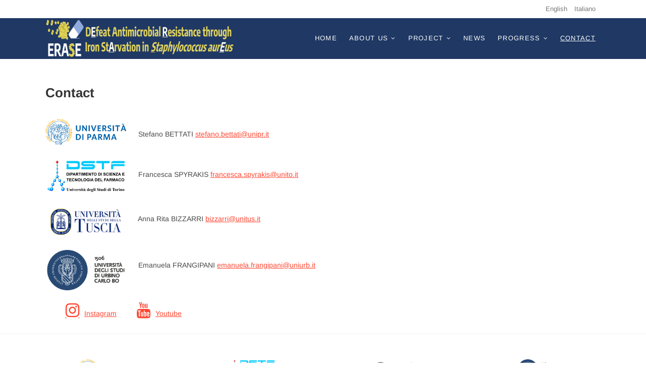

--- FILE ---
content_type: text/html; charset=UTF-8
request_url: https://www.erase.unipr.it/en/contact/
body_size: 39341
content:
<!DOCTYPE html>
<html lang="en-GB">
<head>
<meta charset="UTF-8" />
<link rel="profile" href="http://gmpg.org/xfn/11" />
<title>Contact &#8211; Erase</title>
<meta name='robots' content='max-image-preview:large' />
<link rel="alternate" href="http://www.erase.unipr.it/en/contact/" hreflang="en" />
<link rel="alternate" href="http://www.erase.unipr.it/contatti/" hreflang="it" />
<link rel="alternate" type="application/rss+xml" title="Erase &raquo; Feed" href="http://www.erase.unipr.it/en/feed/" />
<link rel="alternate" type="application/rss+xml" title="Erase &raquo; Comments Feed" href="http://www.erase.unipr.it/en/comments/feed/" />
<script type="text/javascript">
window._wpemojiSettings = {"baseUrl":"https:\/\/s.w.org\/images\/core\/emoji\/14.0.0\/72x72\/","ext":".png","svgUrl":"https:\/\/s.w.org\/images\/core\/emoji\/14.0.0\/svg\/","svgExt":".svg","source":{"concatemoji":"http:\/\/www.erase.unipr.it\/wp-includes\/js\/wp-emoji-release.min.js?ver=6.3.5"}};
/*! This file is auto-generated */
!function(i,n){var o,s,e;function c(e){try{var t={supportTests:e,timestamp:(new Date).valueOf()};sessionStorage.setItem(o,JSON.stringify(t))}catch(e){}}function p(e,t,n){e.clearRect(0,0,e.canvas.width,e.canvas.height),e.fillText(t,0,0);var t=new Uint32Array(e.getImageData(0,0,e.canvas.width,e.canvas.height).data),r=(e.clearRect(0,0,e.canvas.width,e.canvas.height),e.fillText(n,0,0),new Uint32Array(e.getImageData(0,0,e.canvas.width,e.canvas.height).data));return t.every(function(e,t){return e===r[t]})}function u(e,t,n){switch(t){case"flag":return n(e,"\ud83c\udff3\ufe0f\u200d\u26a7\ufe0f","\ud83c\udff3\ufe0f\u200b\u26a7\ufe0f")?!1:!n(e,"\ud83c\uddfa\ud83c\uddf3","\ud83c\uddfa\u200b\ud83c\uddf3")&&!n(e,"\ud83c\udff4\udb40\udc67\udb40\udc62\udb40\udc65\udb40\udc6e\udb40\udc67\udb40\udc7f","\ud83c\udff4\u200b\udb40\udc67\u200b\udb40\udc62\u200b\udb40\udc65\u200b\udb40\udc6e\u200b\udb40\udc67\u200b\udb40\udc7f");case"emoji":return!n(e,"\ud83e\udef1\ud83c\udffb\u200d\ud83e\udef2\ud83c\udfff","\ud83e\udef1\ud83c\udffb\u200b\ud83e\udef2\ud83c\udfff")}return!1}function f(e,t,n){var r="undefined"!=typeof WorkerGlobalScope&&self instanceof WorkerGlobalScope?new OffscreenCanvas(300,150):i.createElement("canvas"),a=r.getContext("2d",{willReadFrequently:!0}),o=(a.textBaseline="top",a.font="600 32px Arial",{});return e.forEach(function(e){o[e]=t(a,e,n)}),o}function t(e){var t=i.createElement("script");t.src=e,t.defer=!0,i.head.appendChild(t)}"undefined"!=typeof Promise&&(o="wpEmojiSettingsSupports",s=["flag","emoji"],n.supports={everything:!0,everythingExceptFlag:!0},e=new Promise(function(e){i.addEventListener("DOMContentLoaded",e,{once:!0})}),new Promise(function(t){var n=function(){try{var e=JSON.parse(sessionStorage.getItem(o));if("object"==typeof e&&"number"==typeof e.timestamp&&(new Date).valueOf()<e.timestamp+604800&&"object"==typeof e.supportTests)return e.supportTests}catch(e){}return null}();if(!n){if("undefined"!=typeof Worker&&"undefined"!=typeof OffscreenCanvas&&"undefined"!=typeof URL&&URL.createObjectURL&&"undefined"!=typeof Blob)try{var e="postMessage("+f.toString()+"("+[JSON.stringify(s),u.toString(),p.toString()].join(",")+"));",r=new Blob([e],{type:"text/javascript"}),a=new Worker(URL.createObjectURL(r),{name:"wpTestEmojiSupports"});return void(a.onmessage=function(e){c(n=e.data),a.terminate(),t(n)})}catch(e){}c(n=f(s,u,p))}t(n)}).then(function(e){for(var t in e)n.supports[t]=e[t],n.supports.everything=n.supports.everything&&n.supports[t],"flag"!==t&&(n.supports.everythingExceptFlag=n.supports.everythingExceptFlag&&n.supports[t]);n.supports.everythingExceptFlag=n.supports.everythingExceptFlag&&!n.supports.flag,n.DOMReady=!1,n.readyCallback=function(){n.DOMReady=!0}}).then(function(){return e}).then(function(){var e;n.supports.everything||(n.readyCallback(),(e=n.source||{}).concatemoji?t(e.concatemoji):e.wpemoji&&e.twemoji&&(t(e.twemoji),t(e.wpemoji)))}))}((window,document),window._wpemojiSettings);
</script>
<style type="text/css">
img.wp-smiley,
img.emoji {
	display: inline !important;
	border: none !important;
	box-shadow: none !important;
	height: 1em !important;
	width: 1em !important;
	margin: 0 0.07em !important;
	vertical-align: -0.1em !important;
	background: none !important;
	padding: 0 !important;
}
</style>
	<link rel='stylesheet' id='wp-block-library-css' href='http://www.erase.unipr.it/wp-includes/css/dist/block-library/style.min.css?ver=6.3.5' type='text/css' media='all' />
<style id='classic-theme-styles-inline-css' type='text/css'>
/*! This file is auto-generated */
.wp-block-button__link{color:#fff;background-color:#32373c;border-radius:9999px;box-shadow:none;text-decoration:none;padding:calc(.667em + 2px) calc(1.333em + 2px);font-size:1.125em}.wp-block-file__button{background:#32373c;color:#fff;text-decoration:none}
</style>
<style id='global-styles-inline-css' type='text/css'>
body{--wp--preset--color--black: #000000;--wp--preset--color--cyan-bluish-gray: #abb8c3;--wp--preset--color--white: #ffffff;--wp--preset--color--pale-pink: #f78da7;--wp--preset--color--vivid-red: #cf2e2e;--wp--preset--color--luminous-vivid-orange: #ff6900;--wp--preset--color--luminous-vivid-amber: #fcb900;--wp--preset--color--light-green-cyan: #7bdcb5;--wp--preset--color--vivid-green-cyan: #00d084;--wp--preset--color--pale-cyan-blue: #8ed1fc;--wp--preset--color--vivid-cyan-blue: #0693e3;--wp--preset--color--vivid-purple: #9b51e0;--wp--preset--gradient--vivid-cyan-blue-to-vivid-purple: linear-gradient(135deg,rgba(6,147,227,1) 0%,rgb(155,81,224) 100%);--wp--preset--gradient--light-green-cyan-to-vivid-green-cyan: linear-gradient(135deg,rgb(122,220,180) 0%,rgb(0,208,130) 100%);--wp--preset--gradient--luminous-vivid-amber-to-luminous-vivid-orange: linear-gradient(135deg,rgba(252,185,0,1) 0%,rgba(255,105,0,1) 100%);--wp--preset--gradient--luminous-vivid-orange-to-vivid-red: linear-gradient(135deg,rgba(255,105,0,1) 0%,rgb(207,46,46) 100%);--wp--preset--gradient--very-light-gray-to-cyan-bluish-gray: linear-gradient(135deg,rgb(238,238,238) 0%,rgb(169,184,195) 100%);--wp--preset--gradient--cool-to-warm-spectrum: linear-gradient(135deg,rgb(74,234,220) 0%,rgb(151,120,209) 20%,rgb(207,42,186) 40%,rgb(238,44,130) 60%,rgb(251,105,98) 80%,rgb(254,248,76) 100%);--wp--preset--gradient--blush-light-purple: linear-gradient(135deg,rgb(255,206,236) 0%,rgb(152,150,240) 100%);--wp--preset--gradient--blush-bordeaux: linear-gradient(135deg,rgb(254,205,165) 0%,rgb(254,45,45) 50%,rgb(107,0,62) 100%);--wp--preset--gradient--luminous-dusk: linear-gradient(135deg,rgb(255,203,112) 0%,rgb(199,81,192) 50%,rgb(65,88,208) 100%);--wp--preset--gradient--pale-ocean: linear-gradient(135deg,rgb(255,245,203) 0%,rgb(182,227,212) 50%,rgb(51,167,181) 100%);--wp--preset--gradient--electric-grass: linear-gradient(135deg,rgb(202,248,128) 0%,rgb(113,206,126) 100%);--wp--preset--gradient--midnight: linear-gradient(135deg,rgb(2,3,129) 0%,rgb(40,116,252) 100%);--wp--preset--font-size--small: 13px;--wp--preset--font-size--medium: 20px;--wp--preset--font-size--large: 36px;--wp--preset--font-size--x-large: 42px;--wp--preset--spacing--20: 0.44rem;--wp--preset--spacing--30: 0.67rem;--wp--preset--spacing--40: 1rem;--wp--preset--spacing--50: 1.5rem;--wp--preset--spacing--60: 2.25rem;--wp--preset--spacing--70: 3.38rem;--wp--preset--spacing--80: 5.06rem;--wp--preset--shadow--natural: 6px 6px 9px rgba(0, 0, 0, 0.2);--wp--preset--shadow--deep: 12px 12px 50px rgba(0, 0, 0, 0.4);--wp--preset--shadow--sharp: 6px 6px 0px rgba(0, 0, 0, 0.2);--wp--preset--shadow--outlined: 6px 6px 0px -3px rgba(255, 255, 255, 1), 6px 6px rgba(0, 0, 0, 1);--wp--preset--shadow--crisp: 6px 6px 0px rgba(0, 0, 0, 1);}:where(.is-layout-flex){gap: 0.5em;}:where(.is-layout-grid){gap: 0.5em;}body .is-layout-flow > .alignleft{float: left;margin-inline-start: 0;margin-inline-end: 2em;}body .is-layout-flow > .alignright{float: right;margin-inline-start: 2em;margin-inline-end: 0;}body .is-layout-flow > .aligncenter{margin-left: auto !important;margin-right: auto !important;}body .is-layout-constrained > .alignleft{float: left;margin-inline-start: 0;margin-inline-end: 2em;}body .is-layout-constrained > .alignright{float: right;margin-inline-start: 2em;margin-inline-end: 0;}body .is-layout-constrained > .aligncenter{margin-left: auto !important;margin-right: auto !important;}body .is-layout-constrained > :where(:not(.alignleft):not(.alignright):not(.alignfull)){max-width: var(--wp--style--global--content-size);margin-left: auto !important;margin-right: auto !important;}body .is-layout-constrained > .alignwide{max-width: var(--wp--style--global--wide-size);}body .is-layout-flex{display: flex;}body .is-layout-flex{flex-wrap: wrap;align-items: center;}body .is-layout-flex > *{margin: 0;}body .is-layout-grid{display: grid;}body .is-layout-grid > *{margin: 0;}:where(.wp-block-columns.is-layout-flex){gap: 2em;}:where(.wp-block-columns.is-layout-grid){gap: 2em;}:where(.wp-block-post-template.is-layout-flex){gap: 1.25em;}:where(.wp-block-post-template.is-layout-grid){gap: 1.25em;}.has-black-color{color: var(--wp--preset--color--black) !important;}.has-cyan-bluish-gray-color{color: var(--wp--preset--color--cyan-bluish-gray) !important;}.has-white-color{color: var(--wp--preset--color--white) !important;}.has-pale-pink-color{color: var(--wp--preset--color--pale-pink) !important;}.has-vivid-red-color{color: var(--wp--preset--color--vivid-red) !important;}.has-luminous-vivid-orange-color{color: var(--wp--preset--color--luminous-vivid-orange) !important;}.has-luminous-vivid-amber-color{color: var(--wp--preset--color--luminous-vivid-amber) !important;}.has-light-green-cyan-color{color: var(--wp--preset--color--light-green-cyan) !important;}.has-vivid-green-cyan-color{color: var(--wp--preset--color--vivid-green-cyan) !important;}.has-pale-cyan-blue-color{color: var(--wp--preset--color--pale-cyan-blue) !important;}.has-vivid-cyan-blue-color{color: var(--wp--preset--color--vivid-cyan-blue) !important;}.has-vivid-purple-color{color: var(--wp--preset--color--vivid-purple) !important;}.has-black-background-color{background-color: var(--wp--preset--color--black) !important;}.has-cyan-bluish-gray-background-color{background-color: var(--wp--preset--color--cyan-bluish-gray) !important;}.has-white-background-color{background-color: var(--wp--preset--color--white) !important;}.has-pale-pink-background-color{background-color: var(--wp--preset--color--pale-pink) !important;}.has-vivid-red-background-color{background-color: var(--wp--preset--color--vivid-red) !important;}.has-luminous-vivid-orange-background-color{background-color: var(--wp--preset--color--luminous-vivid-orange) !important;}.has-luminous-vivid-amber-background-color{background-color: var(--wp--preset--color--luminous-vivid-amber) !important;}.has-light-green-cyan-background-color{background-color: var(--wp--preset--color--light-green-cyan) !important;}.has-vivid-green-cyan-background-color{background-color: var(--wp--preset--color--vivid-green-cyan) !important;}.has-pale-cyan-blue-background-color{background-color: var(--wp--preset--color--pale-cyan-blue) !important;}.has-vivid-cyan-blue-background-color{background-color: var(--wp--preset--color--vivid-cyan-blue) !important;}.has-vivid-purple-background-color{background-color: var(--wp--preset--color--vivid-purple) !important;}.has-black-border-color{border-color: var(--wp--preset--color--black) !important;}.has-cyan-bluish-gray-border-color{border-color: var(--wp--preset--color--cyan-bluish-gray) !important;}.has-white-border-color{border-color: var(--wp--preset--color--white) !important;}.has-pale-pink-border-color{border-color: var(--wp--preset--color--pale-pink) !important;}.has-vivid-red-border-color{border-color: var(--wp--preset--color--vivid-red) !important;}.has-luminous-vivid-orange-border-color{border-color: var(--wp--preset--color--luminous-vivid-orange) !important;}.has-luminous-vivid-amber-border-color{border-color: var(--wp--preset--color--luminous-vivid-amber) !important;}.has-light-green-cyan-border-color{border-color: var(--wp--preset--color--light-green-cyan) !important;}.has-vivid-green-cyan-border-color{border-color: var(--wp--preset--color--vivid-green-cyan) !important;}.has-pale-cyan-blue-border-color{border-color: var(--wp--preset--color--pale-cyan-blue) !important;}.has-vivid-cyan-blue-border-color{border-color: var(--wp--preset--color--vivid-cyan-blue) !important;}.has-vivid-purple-border-color{border-color: var(--wp--preset--color--vivid-purple) !important;}.has-vivid-cyan-blue-to-vivid-purple-gradient-background{background: var(--wp--preset--gradient--vivid-cyan-blue-to-vivid-purple) !important;}.has-light-green-cyan-to-vivid-green-cyan-gradient-background{background: var(--wp--preset--gradient--light-green-cyan-to-vivid-green-cyan) !important;}.has-luminous-vivid-amber-to-luminous-vivid-orange-gradient-background{background: var(--wp--preset--gradient--luminous-vivid-amber-to-luminous-vivid-orange) !important;}.has-luminous-vivid-orange-to-vivid-red-gradient-background{background: var(--wp--preset--gradient--luminous-vivid-orange-to-vivid-red) !important;}.has-very-light-gray-to-cyan-bluish-gray-gradient-background{background: var(--wp--preset--gradient--very-light-gray-to-cyan-bluish-gray) !important;}.has-cool-to-warm-spectrum-gradient-background{background: var(--wp--preset--gradient--cool-to-warm-spectrum) !important;}.has-blush-light-purple-gradient-background{background: var(--wp--preset--gradient--blush-light-purple) !important;}.has-blush-bordeaux-gradient-background{background: var(--wp--preset--gradient--blush-bordeaux) !important;}.has-luminous-dusk-gradient-background{background: var(--wp--preset--gradient--luminous-dusk) !important;}.has-pale-ocean-gradient-background{background: var(--wp--preset--gradient--pale-ocean) !important;}.has-electric-grass-gradient-background{background: var(--wp--preset--gradient--electric-grass) !important;}.has-midnight-gradient-background{background: var(--wp--preset--gradient--midnight) !important;}.has-small-font-size{font-size: var(--wp--preset--font-size--small) !important;}.has-medium-font-size{font-size: var(--wp--preset--font-size--medium) !important;}.has-large-font-size{font-size: var(--wp--preset--font-size--large) !important;}.has-x-large-font-size{font-size: var(--wp--preset--font-size--x-large) !important;}
.wp-block-navigation a:where(:not(.wp-element-button)){color: inherit;}
:where(.wp-block-post-template.is-layout-flex){gap: 1.25em;}:where(.wp-block-post-template.is-layout-grid){gap: 1.25em;}
:where(.wp-block-columns.is-layout-flex){gap: 2em;}:where(.wp-block-columns.is-layout-grid){gap: 2em;}
.wp-block-pullquote{font-size: 1.5em;line-height: 1.6;}
</style>
<link rel='stylesheet' id='idyllic-style-css' href='http://www.erase.unipr.it/wp-content/themes/idyllic/style.css?ver=6.3.5' type='text/css' media='all' />
<style id='idyllic-style-inline-css' type='text/css'>
/* Logo for high resolution screen(Use 2X size image) */
		.custom-logo-link .custom-logo {
			height: 80px;
			width: auto;
		}

		.top-logo-title .custom-logo-link {
			display: inline-block;
		}

		.top-logo-title .custom-logo {
			height: auto;
			width: 50%;
		}

		.top-logo-title #site-detail {
			display: block;
			text-align: center;
		}

		@media only screen and (max-width: 767px) { 
			.top-logo-title .custom-logo-link .custom-logo {
				width: 60%;
			}
		}

		@media only screen and (max-width: 480px) { 
			.top-logo-title .custom-logo-link .custom-logo {
				width: 80%;
			}
		}
		#site-branding #site-title, #site-branding #site-description{
			clip: rect(1px, 1px, 1px, 1px);
			position: absolute;
		}/* Slider Secondary Buton Color */
			.vivid-blue {
				background-color: #40ed42;
			}
</style>
<link rel='stylesheet' id='font-awesome-css' href='http://www.erase.unipr.it/wp-content/themes/idyllic/assets/font-awesome/css/font-awesome.min.css?ver=6.3.5' type='text/css' media='all' />
<link rel='stylesheet' id='idyllic-animate-css' href='http://www.erase.unipr.it/wp-content/themes/idyllic/assets/wow/css/animate.min.css?ver=6.3.5' type='text/css' media='all' />
<link rel='stylesheet' id='idyllic-responsive-css' href='http://www.erase.unipr.it/wp-content/themes/idyllic/css/responsive.css?ver=6.3.5' type='text/css' media='all' />
<link rel='stylesheet' id='idyllic-google-fonts-css' href='http://www.erase.unipr.it/wp-content/fonts/c3fbf8979b47746a64c7f6ee1d49e2f4.css?ver=6.3.5' type='text/css' media='all' />
<script type='text/javascript' src='http://www.erase.unipr.it/wp-includes/js/jquery/jquery.min.js?ver=3.7.0' id='jquery-core-js'></script>
<script type='text/javascript' src='http://www.erase.unipr.it/wp-includes/js/jquery/jquery-migrate.min.js?ver=3.4.1' id='jquery-migrate-js'></script>
<!--[if lt IE 9]>
<script type='text/javascript' src='http://www.erase.unipr.it/wp-content/themes/idyllic/js/html5.js?ver=3.7.3' id='html5-js'></script>
<![endif]-->
<link rel="https://api.w.org/" href="http://www.erase.unipr.it/wp-json/" /><link rel="alternate" type="application/json" href="http://www.erase.unipr.it/wp-json/wp/v2/pages/37" /><link rel="EditURI" type="application/rsd+xml" title="RSD" href="http://www.erase.unipr.it/xmlrpc.php?rsd" />
<meta name="generator" content="WordPress 6.3.5" />
<link rel="canonical" href="http://www.erase.unipr.it/en/contact/" />
<link rel='shortlink' href='http://www.erase.unipr.it/?p=37' />
<link rel="alternate" type="application/json+oembed" href="http://www.erase.unipr.it/wp-json/oembed/1.0/embed?url=http%3A%2F%2Fwww.erase.unipr.it%2Fen%2Fcontact%2F" />
<link rel="alternate" type="text/xml+oembed" href="http://www.erase.unipr.it/wp-json/oembed/1.0/embed?url=http%3A%2F%2Fwww.erase.unipr.it%2Fen%2Fcontact%2F&#038;format=xml" />
	<meta name="viewport" content="width=device-width" />
	<link rel="icon" href="http://www.erase.unipr.it/wp-content/uploads/2022/08/logo-150x150.jpg" sizes="32x32" />
<link rel="icon" href="http://www.erase.unipr.it/wp-content/uploads/2022/08/logo.jpg" sizes="192x192" />
<link rel="apple-touch-icon" href="http://www.erase.unipr.it/wp-content/uploads/2022/08/logo.jpg" />
<meta name="msapplication-TileImage" content="http://www.erase.unipr.it/wp-content/uploads/2022/08/logo.jpg" />
		<style type="text/css" id="wp-custom-css">
			#site-branding {
  float: left;
  width: 40%;
}

#block-51 {
	float:left;
	padding-right:20px;
	line-height: 32px;
}
#block-49 {
	float:left;
	line-height: 32px;
}
.entry-meta span.cat-links {
	display: none !important;
}
.entry-meta span.posted-on { display: none !important; }
.entry-meta span.author { display: none; }
.excerpt-dash {
	display:none;
}
.post-navigation {
	display:none;
}
.page-title {
	font-weight: bold;
}
#sticky-header {
	background-color:#1f3864;
}

.is-sticky #sticky-header {
    background-color: #1f3864;
}

.main-navigation a {
  color: #ffffff;
}
.main-navigation a:hover, .main-navigation a:focus, .main-navigation ul li.current-menu-item a, .main-navigation ul li.current_page_ancestor a, .main-navigation ul li.current-menu-ancestor a, .main-navigation ul li.current_page_item a, .main-navigation ul li:hover > a, .main-navigation li.current-menu-ancestor.menu-item-has-children > a::after, .main-navigation li.current-menu-item.menu-item-has-children > a::after, .main-navigation ul li:hover > a::after, .main-navigation li.menu-item-has-children > a:hover::after, .main-navigation li.page_item_has_children > a:hover::after {
  text-decoration: underline;
	color:#ffffff;
}

.site-info {
	background: #3b3b3b;
}

#footer-navigation a:hover, #footer-navigation a:focus {
  color: #ffffff;
	text-decoration:underline;
}
#footer-navigation a {
	color: #ffffff;
}

.sub-menu {
	display:none;
}

#primary {
  float: left;
  width: 100%;
}

.main-navigation li.menu-item-has-children > a::after, .main-navigation li li.menu-item-has-children > a::after, .main-navigation li.page_item_has_children > a::after, .main-navigation li li.page_item_has_children > a::after {
  color: #ffffff;
}

.line-bar, .line-bar:after, .line-bar:before {
    background-color: #fff;
}

.grid-layout-1c>div {
	width:100%;
	display: inline-block;
	padding-bottom:20px;
}

.grid-layout-1c>div>a>img {
	width:20%;
	float: left;
	padding-right: 20px;
}

.grid-layout-1c>div> .title {
	display: table-row;
	font-weight: bold;
}

.grid-layout-1c>div> .excerpt-dash {
	display: none;
}

.grid-1c>div>span.title {
position: absolute;
padding-top: 20px;
font-weight: bold;
}

.grid-1c>div>span.image {
	padding-top:20px;
	display: inline-block;
	width: 20%;
}

.grid-1c > div > span > img {
  width: 100%;
  float: left;
  padding-right: 20px;
}

.grid-1c>div> .content {
	padding-top: 50px;
display: inline-block;
width: 75%;
vertical-align: top;
	text-align: justify;
}


.grid-layout-2c>div {
	float: left;
	width:50%;
}

.grid-layout-2c>div>a {
float: left;
width: 100%;
text-align: center;
color: #1f3864;
font-size: 30px;
font-weight: bold;
padding-bottom: 10px;
}

.grid-layout-2c>div>a>img {
	width:100%;
	padding: 20px;
}

.grid-layout-3c>div{
	width: 33%;
	float: left;
}

.grid-layout-3c>div>a {
float: left;
width: 100%;
text-align: center;
color: #1f3864;
font-size: 30px;
font-weight: bold;
padding-bottom: 10px;
}

.grid-layout-3c>div>a>img {
	width:100%;
	padding: 20px;
}

.grid-layout-4c>div {
	float: left;
	width:25%;
}

.grid-layout-4c>div>a {
float: left;
width: 100%;
text-align: center;
color: #1f3864;
font-size: 30px;
font-weight: bold;
padding-bottom: 10px;
}

.grid-layout-4c>div>a>img {
	width:100%;
	padding: 20px;
}

.top-bar .widget_contact {
  float: right;
  margin: 0;
}

.main-navigation {
  margin-right: 0px;
}

.metaslider_personal {
  position: relative;
  z-index: 0;
  float: right;
  width: 60%;
	padding-left: 40px;
  padding-top: 40px;
  height: 400px;
}

.home_box_personal {
	width: 50%;
	float:left;
}

.home_box_row {
	width: 100%;
}
.home_box_personal {
	padding-left:20px
}

.fa-instagram::before {
  content: "\f16d";
	font-family:'FontAwesome';
	font-size: 24px;
}

.fa-youtube::before {
  content: "\f167";
	font-family:'FontAwesome';
	font-size: 24px;
}
.fa-big::before {
	font-size: 32px;
	line-height:40px;
	padding-right: 10px;
}
.fa-big {
	line-height: 40px;
	padding-left:40px;
}
.page_contact {
	line-height:60px;
	padding-bottom:20px;
}

.page_contact img{
	padding-right:20px;
	width: 180px;
}

.home_miur_txt {
float: left; line-height: 200px; font-weight: bold;
	
}

@media only screen and (max-width: 1300px) {
	.wrap,
	.boxed-layout #page,
	.boxed-layout-small #page {
		max-width: 1100px;
	}
	#site-branding {
  float: left;
  width: 35%;
}
}
@media only screen and (max-width: 980px){
.menu-toggle {
    color: #ffffff;
	  float: right;
}
	
.main-navigation > ul > li {
    border-top: 1px solid #ffffff;
}	
	#site-branding {
		width: auto;
	}	
}

@media only screen and (max-width: 767px){
	.top-bar {
		display:block;
	}	
	.main-navigation {
  	clear: none;
	}
	.wrap {
		width:100%;
		padding-left:20px;
		padding-right:20px;
	}
	.custom-logo {
		width: auto;
		height:60px !important;
	}
	.metaslider_personal {
	width:100%;
		padding-left:0px;
		
	}
	.home_box_personal {
	width: 100%;
	float: none;
}
.home_miur_txt {
width:100%; 
	line-height: 30px;
	
}
	.page-header {
  padding: 10px 0px;
}
}
@media only screen and (max-width: 680px){
	.grid-layout-3c > div {
  width: auto;
  float: none;
}
	.grid-layout-4c > div {
  width: auto;
  float: none;
		padding-top: 20px;
padding-bottom: 30px;
}
	.grid-layout-2c > div {
   width: auto;
  float: none;
}
	.grid-layout-2c > div > a {
		text-align: left;
line-height: 30px;
display: list-item;
margin-left: 20px;
	}
	}	
	
@media only screen and (max-width: 630px){
	.grid-1c > div > .content {
		width: 100%;
	}
	.grid-1c > div > span.image {
  width: 150px;
}
	}
	
@media only screen and (max-width: 540px){
	.page_contact {
		line-height: normal;
height: 100px;
	}
	.page_contact img {
  float: left;
}
	}
	
@media only screen and (max-width: 480px){
.custom-logo {
		height:45px !important;
	}
}		</style>
		</head>
<body class="page-template-default page page-id-37 wp-custom-logo wp-embed-responsive ">
	<div id="page" class="site">
	<a class="skip-link screen-reader-text" href="#site-content-contain">Skip to content</a>
<!-- Masthead ============================================= -->
<header id="masthead" class="site-header " role="banner">
	<div class="header-wrap">
					<!-- Top Header============================================= -->
		<div class="top-header">
						<div class="top-bar">
				<div class="wrap">
					<aside id="polylang-3" class="widget widget_contact"><ul>
	<li class="lang-item lang-item-6 lang-item-en current-lang lang-item-first"><a  lang="en-GB" hreflang="en-GB" href="http://www.erase.unipr.it/en/contact/">English</a></li>
	<li class="lang-item lang-item-3 lang-item-it"><a  lang="it-IT" hreflang="it-IT" href="http://www.erase.unipr.it/contatti/">Italiano</a></li>
</ul>
</aside>				</div><!-- end .wrap -->
			</div><!-- end .top-bar -->
			
			<!-- Main Header============================================= -->
			<div id="sticky-header" class="clearfix">
				<div class="wrap">
					<div class="main-header clearfix">

						<!-- Main Nav ============================================= -->
						<div id="site-branding"><a href="http://www.erase.unipr.it/en/home-en/" class="custom-logo-link" rel="home"><img width="1100" height="160" src="http://www.erase.unipr.it/wp-content/uploads/2022/08/logo_solo_1100x160.png" class="custom-logo" alt="Erase" decoding="async" fetchpriority="high" srcset="http://www.erase.unipr.it/wp-content/uploads/2022/08/logo_solo_1100x160.png 1100w, http://www.erase.unipr.it/wp-content/uploads/2022/08/logo_solo_1100x160-300x44.png 300w, http://www.erase.unipr.it/wp-content/uploads/2022/08/logo_solo_1100x160-1024x149.png 1024w, http://www.erase.unipr.it/wp-content/uploads/2022/08/logo_solo_1100x160-768x112.png 768w" sizes="(max-width: 1100px) 100vw, 1100px" /></a><div id="site-detail"> <h2 id="site-title"> 				<a href="http://www.erase.unipr.it/en/home-en/" title="Erase" rel="home"> Erase </a>
				 </h2> <!-- end .site-title --> 					<div id="site-description"> DEfeat Antimicrobial Resistance through Iron StArvation in Staphylococcus aurEus </div> <!-- end #site-description -->
		</div></div>							<nav id="site-navigation" class="main-navigation clearfix" role="navigation" aria-label="Main Menu">
														
								<button class="menu-toggle" type="button" aria-controls="primary-menu" aria-expanded="false">
									<span class="line-bar"></span>
								</button><!-- end .menu-toggle -->
								<ul id="primary-menu" class="menu nav-menu"><li id="menu-item-840" class="menu-item menu-item-type-post_type menu-item-object-page menu-item-home menu-item-840"><a href="http://www.erase.unipr.it/en/home-en/">Home</a></li>
<li id="menu-item-126" class="menu-item menu-item-type-post_type menu-item-object-page menu-item-has-children menu-item-126"><a href="http://www.erase.unipr.it/en/about-us/">About us</a>
<ul class="sub-menu">
	<li id="menu-item-302" class="menu-item menu-item-type-post_type menu-item-object-page menu-item-302"><a href="http://www.erase.unipr.it/en/research-groups/">Research Groups</a></li>
	<li id="menu-item-301" class="menu-item menu-item-type-post_type menu-item-object-page menu-item-301"><a href="http://www.erase.unipr.it/en/methods/">Methods</a></li>
</ul>
</li>
<li id="menu-item-62" class="menu-item menu-item-type-post_type menu-item-object-page menu-item-has-children menu-item-62"><a href="http://www.erase.unipr.it/en/project/">Project</a>
<ul class="sub-menu">
	<li id="menu-item-293" class="menu-item menu-item-type-post_type menu-item-object-post menu-item-293"><a href="http://www.erase.unipr.it/en/state-of-the-art/">State of the art</a></li>
	<li id="menu-item-292" class="menu-item menu-item-type-post_type menu-item-object-post menu-item-292"><a href="http://www.erase.unipr.it/en/objectives/">Objectives</a></li>
	<li id="menu-item-306" class="menu-item menu-item-type-post_type menu-item-object-post menu-item-306"><a href="http://www.erase.unipr.it/en/project-resources/">Collaborations</a></li>
</ul>
</li>
<li id="menu-item-376" class="menu-item menu-item-type-taxonomy menu-item-object-category menu-item-376"><a href="http://www.erase.unipr.it/en/category/future-events/">News</a></li>
<li id="menu-item-127" class="menu-item menu-item-type-post_type menu-item-object-page menu-item-has-children menu-item-127"><a href="http://www.erase.unipr.it/en/progress/">Progress</a>
<ul class="sub-menu">
	<li id="menu-item-340" class="menu-item menu-item-type-post_type menu-item-object-post menu-item-340"><a href="http://www.erase.unipr.it/en/publications/">Publications</a></li>
	<li id="menu-item-341" class="menu-item menu-item-type-post_type menu-item-object-post menu-item-341"><a href="http://www.erase.unipr.it/en/congress-partecipation/">Congress partecipation</a></li>
</ul>
</li>
<li id="menu-item-130" class="menu-item menu-item-type-post_type menu-item-object-page current-menu-item page_item page-item-37 current_page_item menu-item-130"><a href="http://www.erase.unipr.it/en/contact/" aria-current="page">Contact</a></li>
</ul>							</nav> <!-- end #site-navigation -->
											</div><!-- end .main-header -->
				</div> <!-- end .wrap -->
			</div><!-- end #sticky-header -->

		</div><!-- end .top-header -->
			</div><!-- end .header-wrap -->
	<!-- Main Slider ============================================= -->
	</header> <!-- end #masthead -->
<!-- Main Page Start ============================================= -->
<div id="site-content-contain" class="site-content-contain">
	<div id="content" class="site-content">
<div class="wrap">
	<div id="primary" class="content-area">
		<main id="main" class="site-main" role="main">
			<header class="page-header">
									<h1 class="page-title">Contact</h1>
					<!-- .page-title -->
								<!-- .breadcrumb -->
			</header><!-- .page-header -->
						<article id="post-37" class="post-37 page type-page status-publish hentry">
				<div class="entry-content clearfix">
					<div class="page_contact"><img decoding="async" width="1080" height="344" class="alignnone wp-image-703 " src="/wp-content/uploads/2023/03/logo_unipr_h.png" alt="" srcset="http://www.erase.unipr.it/wp-content/uploads/2023/03/logo_unipr_h.png 1080w, http://www.erase.unipr.it/wp-content/uploads/2023/03/logo_unipr_h-300x96.png 300w, http://www.erase.unipr.it/wp-content/uploads/2023/03/logo_unipr_h-1024x326.png 1024w, http://www.erase.unipr.it/wp-content/uploads/2023/03/logo_unipr_h-768x245.png 768w" sizes="(max-width: 1080px) 100vw, 1080px" /> Stefano BETTATI <a href="mailto:stefano.bettati@unipr.it">stefano.bettati@unipr.it</a></div>
<div class="page_contact"><img decoding="async" class="alignnone wp-image-704 " src="/wp-content/uploads/2023/05/logo_unito_h2.gif" alt="" /> Francesca SPYRAKIS <a href="mailto:francesca.spyrakis@unito.it">francesca.spyrakis@unito.it</a></div>
<div class="page_contact"><img decoding="async" width="735" height="333" class="alignnone wp-image-705 " src="/wp-content/uploads/2023/03/logo_unitus_h.png" alt="" srcset="http://www.erase.unipr.it/wp-content/uploads/2023/03/logo_unitus_h.png 735w, http://www.erase.unipr.it/wp-content/uploads/2023/03/logo_unitus_h-300x136.png 300w" sizes="(max-width: 735px) 100vw, 735px" /> Anna Rita BIZZARRI <a href="mailto:bizzarri@unitus.it">bizzarri@unitus.it</a></div>
<div class="page_contact"><img decoding="async" width="440" height="220" class="alignnone wp-image-706 " src="/wp-content/uploads/2023/03/logo_uniurb_h.png" alt="" srcset="http://www.erase.unipr.it/wp-content/uploads/2023/03/logo_uniurb_h.png 440w, http://www.erase.unipr.it/wp-content/uploads/2023/03/logo_uniurb_h-300x150.png 300w" sizes="(max-width: 440px) 100vw, 440px" /> Emanuela FRANGIPANI <a href="mailto:emanuela.frangipani@uniurb.it">emanuela.frangipani@uniurb.it</a></div>
<div><a class="fa-instagram fa-big" href="https://www.instagram.com/eraseproject/" target="ig" rel="noopener">Instagram</a><a class="fa-youtube fa-big" href="https://www.youtube.com/channel/UCsCo7UB7P1W3M9ycraH0iiw" target="yt" rel="noopener">Youtube</a>
</div>
				</div> <!-- entry-content clearfix-->
				
<div id="comments" class="comments-area">
			</div> <!-- .comments-area -->			</article>
					</main><!-- end #main -->
	</div> <!-- #primary -->

<aside id="secondary" class="widget-area" role="complementary">
    </aside><!-- end #secondary -->
</div><!-- end .wrap -->
</div><!-- end #content -->
<!-- Footer Start ============================================= -->
<footer id="colophon" class="site-footer" role="contentinfo">
	<div class="widget-wrap">
		<div class="wrap">
			<div class="widget-area">
			<div class="column-4"><aside id="block-3" class="widget widget_block"><figure class="wp-block-image size-large is-resized" style="text-align:center;"><a href="https://www.unipr.it/" target="_blank"><img decoding="async" src="/wp-content/uploads/2023/03/logo_unipr_h.png" alt="" class="wp-image-467" style="height:40px;"/></a></figure></aside></div><!-- end .column4  --><div class="column-4"><aside id="block-4" class="widget widget_block"><figure class="wp-block-image size-full is-resized" style="text-align:center;"><a href="https://www.unito.it/"><img decoding="async" src="/wp-content/uploads/2023/05/logo_unito_h2.gif" alt="" class="wp-image-466" style="height:40px"/></a></figure></aside></div><!--end .column4  --><div class="column-4"><aside id="block-5" class="widget widget_block"><figure class="wp-block-image size-full is-resized" style="text-align: center;"><a href="https://www.unitus.it/" target="_blank"><img decoding="async" src="/wp-content/uploads/2023/03/logo_unitus_h.png" alt="" class="wp-image-465" style="height:40px"/></a></figure></aside></div><!--end .column4  --><div class="column-4"><aside id="block-6" class="widget widget_block"><figure class="wp-block-image size-full is-resized" style="text-align:center;"><a href="https://www.uniurb.it/" target="_blank"><img decoding="async" src="/wp-content/uploads/2023/03/logo_uniurb_h.png" alt="" class="wp-image-607" style="height:40px"/></a></figure></aside></div><!--end .column4-->			</div> <!-- end .widget-area -->
		</div><!-- end .wrap -->
	</div> <!-- end .widget-wrap -->
		<div class="site-info" >
	<div class="wrap">
	<nav id="footer-navigation" role="navigation" aria-label="Footer Menu"><ul><li class="menu-item menu-item-type-post_type menu-item-object-page menu-item-home menu-item-840"><a href="http://www.erase.unipr.it/en/home-en/">Home</a></li>
<li class="menu-item menu-item-type-post_type menu-item-object-page menu-item-has-children menu-item-126"><a href="http://www.erase.unipr.it/en/about-us/">About us</a>
<ul class="sub-menu">
	<li class="menu-item menu-item-type-post_type menu-item-object-page menu-item-302"><a href="http://www.erase.unipr.it/en/research-groups/">Research Groups</a></li>
	<li class="menu-item menu-item-type-post_type menu-item-object-page menu-item-301"><a href="http://www.erase.unipr.it/en/methods/">Methods</a></li>
</ul>
</li>
<li class="menu-item menu-item-type-post_type menu-item-object-page menu-item-has-children menu-item-62"><a href="http://www.erase.unipr.it/en/project/">Project</a>
<ul class="sub-menu">
	<li class="menu-item menu-item-type-post_type menu-item-object-post menu-item-293"><a href="http://www.erase.unipr.it/en/state-of-the-art/">State of the art</a></li>
	<li class="menu-item menu-item-type-post_type menu-item-object-post menu-item-292"><a href="http://www.erase.unipr.it/en/objectives/">Objectives</a></li>
	<li class="menu-item menu-item-type-post_type menu-item-object-post menu-item-306"><a href="http://www.erase.unipr.it/en/project-resources/">Collaborations</a></li>
</ul>
</li>
<li class="menu-item menu-item-type-taxonomy menu-item-object-category menu-item-376"><a href="http://www.erase.unipr.it/en/category/future-events/">News</a></li>
<li class="menu-item menu-item-type-post_type menu-item-object-page menu-item-has-children menu-item-127"><a href="http://www.erase.unipr.it/en/progress/">Progress</a>
<ul class="sub-menu">
	<li class="menu-item menu-item-type-post_type menu-item-object-post menu-item-340"><a href="http://www.erase.unipr.it/en/publications/">Publications</a></li>
	<li class="menu-item menu-item-type-post_type menu-item-object-post menu-item-341"><a href="http://www.erase.unipr.it/en/congress-partecipation/">Congress partecipation</a></li>
</ul>
</li>
<li class="menu-item menu-item-type-post_type menu-item-object-page current-menu-item page_item page-item-37 current_page_item menu-item-130"><a href="http://www.erase.unipr.it/en/contact/" aria-current="page">Contact</a></li>
</ul></nav><!-- end #footer-navigation --><div class="copyright">		<a title="Erase" target="_blank" href="http://www.erase.unipr.it/en/home-en/">Erase</a> | 
						Designed by: <a title="Theme Freesia" target="_blank" href="https://themefreesia.com">Theme Freesia</a> <span> 
						&copy; 2026 <a title="WordPress" target="_blank" href="https://wordpress.org">WordPress</a> </span>
					</div>
				<div style="clear:both;"></div>
		</div> <!-- end .wrap -->
	</div> <!-- end .site-info -->
		<div class="page-overlay"></div>
</footer> <!-- end #colophon -->
</div><!-- end .site-content-contain -->
</div><!-- end #page -->
<script type='text/javascript' src='http://www.erase.unipr.it/wp-content/themes/idyllic/js/idyllic-main.js?ver=6.3.5' id='idyllic-main-js'></script>
<script type='text/javascript' src='http://www.erase.unipr.it/wp-content/themes/idyllic/assets/wow/js/wow.min.js?ver=6.3.5' id='wow-js'></script>
<script type='text/javascript' src='http://www.erase.unipr.it/wp-content/themes/idyllic/assets/wow/js/wow-settings.js?ver=6.3.5' id='idyllic-wow-settings-js'></script>
<script type='text/javascript' src='http://www.erase.unipr.it/wp-content/themes/idyllic/assets/sticky/jquery.sticky.min.js?ver=6.3.5' id='jquery-sticky-js'></script>
<script type='text/javascript' src='http://www.erase.unipr.it/wp-content/themes/idyllic/assets/sticky/sticky-settings.js?ver=6.3.5' id='idyllic-sticky-settings-js'></script>
<script type='text/javascript' src='http://www.erase.unipr.it/wp-content/themes/idyllic/js/jquery.waypoints.min.js?ver=6.3.5' id='waypoints-js'></script>
<script type='text/javascript' src='http://www.erase.unipr.it/wp-content/themes/idyllic/js/jquery.counterup.min.js?ver=6.3.5' id='counterup-js'></script>
<script type='text/javascript' src='http://www.erase.unipr.it/wp-content/themes/idyllic/js/navigation.js?ver=6.3.5' id='idyllic-navigation-js'></script>
<script type='text/javascript' src='http://www.erase.unipr.it/wp-content/themes/idyllic/js/jquery.flexslider-min.js?ver=6.3.5' id='jquery-flexslider-js'></script>
<script type='text/javascript' id='idyllic-slider-js-extra'>
/* <![CDATA[ */
var idyllic_slider_value = {"idyllic_animation_effect":"slide","idyllic_slideshowSpeed":"5000","idyllic_animationSpeed":"700"};
/* ]]> */
</script>
<script type='text/javascript' src='http://www.erase.unipr.it/wp-content/themes/idyllic/js/flexslider-setting.js?ver=6.3.5' id='idyllic-slider-js'></script>
<script type='text/javascript' src='http://www.erase.unipr.it/wp-content/themes/idyllic/js/skip-link-focus-fix.js?ver=6.3.5' id='idyllic-skip-link-focus-fix-js'></script>
</body>
</html>